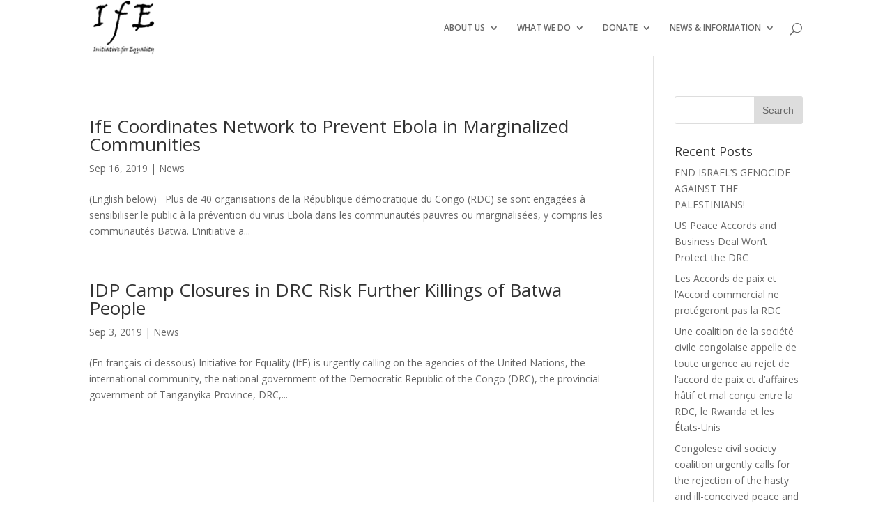

--- FILE ---
content_type: text/html; charset=UTF-8
request_url: https://www.initiativeforequality.org/2019/09/
body_size: 6729
content:
<!DOCTYPE html>
<!--[if IE 6]>
<html id="ie6" lang="en-US" prefix="og: http://ogp.me/ns#">
<![endif]-->
<!--[if IE 7]>
<html id="ie7" lang="en-US" prefix="og: http://ogp.me/ns#">
<![endif]-->
<!--[if IE 8]>
<html id="ie8" lang="en-US" prefix="og: http://ogp.me/ns#">
<![endif]-->
<!--[if !(IE 6) | !(IE 7) | !(IE 8)  ]><!-->
<html lang="en-US" prefix="og: http://ogp.me/ns#">
<!--<![endif]-->
<head>
	<meta charset="UTF-8" />
			
	
	<link rel="pingback" href="https://www.initiativeforequality.org/xmlrpc.php" />

		<!--[if lt IE 9]>
	<script src="https://www.initiativeforequality.org/wp-content/themes/twentyseventeen/js/html5.js" type="text/javascript"></script>
	<![endif]-->

	<script type="text/javascript">
		document.documentElement.className = 'js';
	</script>

	<title>September 2019 - Initiative for Equality</title>

<!-- This site is optimized with the Yoast SEO plugin v4.7.1 - https://yoast.com/wordpress/plugins/seo/ -->
<meta name="robots" content="noindex,follow"/>
<link rel="canonical" href="https://www.initiativeforequality.org/2019/09/" />
<meta property="og:locale" content="en_US" />
<meta property="og:type" content="object" />
<meta property="og:title" content="September 2019 - Initiative for Equality" />
<meta property="og:url" content="https://www.initiativeforequality.org/2019/09/" />
<meta property="og:site_name" content="Initiative for Equality" />
<meta name="twitter:card" content="summary" />
<meta name="twitter:title" content="September 2019 - Initiative for Equality" />
<!-- / Yoast SEO plugin. -->

<link rel='dns-prefetch' href='//fonts.googleapis.com' />
<link rel='dns-prefetch' href='//s.w.org' />
<link rel="alternate" type="application/rss+xml" title="Initiative for Equality &raquo; Feed" href="https://www.initiativeforequality.org/feed/" />
<link rel="alternate" type="application/rss+xml" title="Initiative for Equality &raquo; Comments Feed" href="https://www.initiativeforequality.org/comments/feed/" />
		<script type="text/javascript">
			window._wpemojiSettings = {"baseUrl":"https:\/\/s.w.org\/images\/core\/emoji\/2.2.1\/72x72\/","ext":".png","svgUrl":"https:\/\/s.w.org\/images\/core\/emoji\/2.2.1\/svg\/","svgExt":".svg","source":{"concatemoji":"https:\/\/www.initiativeforequality.org\/wp-includes\/js\/wp-emoji-release.min.js?ver=4.7.31"}};
			!function(t,a,e){var r,n,i,o=a.createElement("canvas"),l=o.getContext&&o.getContext("2d");function c(t){var e=a.createElement("script");e.src=t,e.defer=e.type="text/javascript",a.getElementsByTagName("head")[0].appendChild(e)}for(i=Array("flag","emoji4"),e.supports={everything:!0,everythingExceptFlag:!0},n=0;n<i.length;n++)e.supports[i[n]]=function(t){var e,a=String.fromCharCode;if(!l||!l.fillText)return!1;switch(l.clearRect(0,0,o.width,o.height),l.textBaseline="top",l.font="600 32px Arial",t){case"flag":return(l.fillText(a(55356,56826,55356,56819),0,0),o.toDataURL().length<3e3)?!1:(l.clearRect(0,0,o.width,o.height),l.fillText(a(55356,57331,65039,8205,55356,57096),0,0),e=o.toDataURL(),l.clearRect(0,0,o.width,o.height),l.fillText(a(55356,57331,55356,57096),0,0),e!==o.toDataURL());case"emoji4":return l.fillText(a(55357,56425,55356,57341,8205,55357,56507),0,0),e=o.toDataURL(),l.clearRect(0,0,o.width,o.height),l.fillText(a(55357,56425,55356,57341,55357,56507),0,0),e!==o.toDataURL()}return!1}(i[n]),e.supports.everything=e.supports.everything&&e.supports[i[n]],"flag"!==i[n]&&(e.supports.everythingExceptFlag=e.supports.everythingExceptFlag&&e.supports[i[n]]);e.supports.everythingExceptFlag=e.supports.everythingExceptFlag&&!e.supports.flag,e.DOMReady=!1,e.readyCallback=function(){e.DOMReady=!0},e.supports.everything||(r=function(){e.readyCallback()},a.addEventListener?(a.addEventListener("DOMContentLoaded",r,!1),t.addEventListener("load",r,!1)):(t.attachEvent("onload",r),a.attachEvent("onreadystatechange",function(){"complete"===a.readyState&&e.readyCallback()})),(r=e.source||{}).concatemoji?c(r.concatemoji):r.wpemoji&&r.twemoji&&(c(r.twemoji),c(r.wpemoji)))}(window,document,window._wpemojiSettings);
		</script>
		<meta content="Tweenty Seventeen Child v.1.0.0" name="generator"/><style type="text/css">
img.wp-smiley,
img.emoji {
	display: inline !important;
	border: none !important;
	box-shadow: none !important;
	height: 1em !important;
	width: 1em !important;
	margin: 0 .07em !important;
	vertical-align: -0.1em !important;
	background: none !important;
	padding: 0 !important;
}
</style>
<link rel='stylesheet' id='page-list-style-css'  href='https://www.initiativeforequality.org/wp-content/plugins/page-list/css/page-list.css?ver=5.1' type='text/css' media='all' />
<link rel='stylesheet' id='parent-style-css'  href='https://www.initiativeforequality.org/wp-content/themes/twentyseventeen/style.css?ver=4.7.31' type='text/css' media='all' />
<link rel='stylesheet' id='divi-fonts-css'  href='https://fonts.googleapis.com/css?family=Open+Sans:300italic,400italic,600italic,700italic,800italic,400,300,600,700,800&#038;subset=latin,latin-ext' type='text/css' media='all' />
<link rel='stylesheet' id='et-gf-open-sans-css'  href='https://fonts.googleapis.com/css?family=Open+Sans:300italic,400italic,600italic,700italic,800italic,400,300,600,700,800&#038;subset=latin,cyrillic-ext,greek-ext,greek,vietnamese,latin-ext,cyrillic' type='text/css' media='all' />
<link rel='stylesheet' id='divi-style-css'  href='https://www.initiativeforequality.org/wp-content/themes/twentyseventeen-child/style.css?ver=4.7.31' type='text/css' media='all' />
<link rel='stylesheet' id='et-shortcodes-css-css'  href='https://www.initiativeforequality.org/wp-content/themes/twentyseventeen/epanel/shortcodes/css/shortcodes.css?ver=4.7.31' type='text/css' media='all' />
<link rel='stylesheet' id='et-shortcodes-responsive-css-css'  href='https://www.initiativeforequality.org/wp-content/themes/twentyseventeen/epanel/shortcodes/css/shortcodes_responsive.css?ver=4.7.31' type='text/css' media='all' />
<link rel='stylesheet' id='magnific-popup-css'  href='https://www.initiativeforequality.org/wp-content/themes/twentyseventeen/includes/builder/styles/magnific_popup.css?ver=4.7.31' type='text/css' media='all' />
<script type='text/javascript' src='https://www.initiativeforequality.org/wp-includes/js/jquery/jquery.js?ver=1.12.4'></script>
<script type='text/javascript' src='https://www.initiativeforequality.org/wp-includes/js/jquery/jquery-migrate.min.js?ver=1.4.1'></script>
<link rel='https://api.w.org/' href='https://www.initiativeforequality.org/wp-json/' />
<link rel="EditURI" type="application/rsd+xml" title="RSD" href="https://www.initiativeforequality.org/xmlrpc.php?rsd" />
<link rel="wlwmanifest" type="application/wlwmanifest+xml" href="https://www.initiativeforequality.org/wp-includes/wlwmanifest.xml" /> 
<meta name="generator" content="WordPress 4.7.31" />
<meta name="viewport" content="width=device-width, initial-scale=1.0, maximum-scale=1.0, user-scalable=0" />		<style id="theme-customizer-css">
																					#main-header .nav li ul { background-color: #4b4e53; }
							.nav li ul { border-color: #dd9933; }
																	#main-header .nav li ul a { color: #ffffff; }
									#top-menu li a { font-size: 12px; }
			body.et_vertical_nav .container.et_search_form_container .et-search-form input { font-size: 12px !important; }
		
		
																#footer-bottom { background-color: rgba(0,0,0,0.24); }										
		
																														
		@media only screen and ( min-width: 981px ) {
																						#logo { max-height: 97%; }
				.et_pb_svg_logo #logo { height: 97%; }
																															.et-fixed-header #top-menu li a { font-size: 12px; }
												
					}
		@media only screen and ( min-width: 1350px) {
			.et_pb_row { padding: 27px 0; }
			.et_pb_section { padding: 54px 0; }
			.single.et_pb_pagebuilder_layout.et_full_width_page .et_post_meta_wrapper { padding-top: 81px; }
			.et_pb_section.et_pb_section_first { padding-top: inherit; }
			.et_pb_fullwidth_section { padding: 0; }
		}
		@media only screen and ( max-width: 980px ) {
																				}
		@media only screen and ( max-width: 767px ) {
														}
	</style>

					<style class="et_primary_nav_font">
				#main-header,
				#et-top-navigation {
					font-family: 'Open Sans', Helvetica, Arial, Lucida, sans-serif;				}
				</style>
			
	
	<style id="module-customizer-css">
			</style>

	<style type="text/css" id="et-custom-css">
@media only screen and ( min-width:981px ) {
    /* Set the slider height */
    .angel_slider, .angel_slider .et_pb_container { 
        height: 450px !important; 
    }
    .angel_slider, .angel_slider .et_pb_slide { 
        max-height: 450px; 
    }
    .angel_slider .et_pb_slide_description { 
        position: relative; 
        top: 25%; 
        padding-top: 0 !important; 
        padding-bottom:0 !important; 
        height:auto !important; 
    }
}
</style></head>
<body class="archive date has-dashicons et_pb_button_helper_class et_fixed_nav et_show_nav et_cover_background et_pb_gutter osx et_pb_gutters3 et_primary_nav_dropdown_animation_expand et_secondary_nav_dropdown_animation_fade et_pb_footer_columns4 et_header_style_left et_right_sidebar chrome">
	<div id="page-container">

	
	
		<header id="main-header" data-height-onload="66">
			<div class="container clearfix et_menu_container">
							<div class="logo_container">
					<span class="logo_helper"></span>
					<a href="https://www.initiativeforequality.org/">
						<img src="/logo.png" alt="Initiative for Equality" id="logo" data-height-percentage="97" />
					</a>
				</div>
				<div id="et-top-navigation" data-height="66" data-fixed-height="40">
											<nav id="top-menu-nav">
						<ul id="top-menu" class="nav et_disable_top_tier"><li id="menu-item-93" class="menu-item menu-item-type-post_type menu-item-object-page menu-item-has-children menu-item-93"><a href="https://www.initiativeforequality.org/about-us/">ABOUT US</a>
<ul class="sub-menu">
	<li id="menu-item-267" class="menu-item menu-item-type-post_type menu-item-object-page menu-item-267"><a href="https://www.initiativeforequality.org/about-us/overview/">Overview</a></li>
	<li id="menu-item-97" class="menu-item menu-item-type-post_type menu-item-object-page menu-item-97"><a href="https://www.initiativeforequality.org/about-us/vision-mission/">Vision &#038; Mission</a></li>
	<li id="menu-item-98" class="menu-item menu-item-type-post_type menu-item-object-page menu-item-98"><a href="https://www.initiativeforequality.org/about-us/members/">Members &#038; Partners</a></li>
	<li id="menu-item-99" class="menu-item menu-item-type-post_type menu-item-object-page menu-item-99"><a href="https://www.initiativeforequality.org/about-us/governance/">Governance</a></li>
	<li id="menu-item-100" class="menu-item menu-item-type-post_type menu-item-object-page menu-item-100"><a href="https://www.initiativeforequality.org/about-us/board-of-advisors/">Board of Advisors</a></li>
	<li id="menu-item-101" class="menu-item menu-item-type-post_type menu-item-object-page menu-item-101"><a href="https://www.initiativeforequality.org/about-us/board-of-directors/">Board of Directors</a></li>
	<li id="menu-item-102" class="menu-item menu-item-type-post_type menu-item-object-page menu-item-102"><a href="https://www.initiativeforequality.org/about-us/history/">History</a></li>
	<li id="menu-item-103" class="menu-item menu-item-type-post_type menu-item-object-page menu-item-103"><a href="https://www.initiativeforequality.org/about-us/accomplishments/">Accomplishments</a></li>
	<li id="menu-item-104" class="menu-item menu-item-type-post_type menu-item-object-page menu-item-104"><a href="https://www.initiativeforequality.org/about-us/support/">Support</a></li>
</ul>
</li>
<li id="menu-item-94" class="menu-item menu-item-type-post_type menu-item-object-page menu-item-has-children menu-item-94"><a href="https://www.initiativeforequality.org/what-we-do/">WHAT WE DO</a>
<ul class="sub-menu">
	<li id="menu-item-105" class="menu-item menu-item-type-post_type menu-item-object-page menu-item-105"><a href="https://www.initiativeforequality.org/what-we-do/citizen-monitoring/">Community Empowerment</a></li>
	<li id="menu-item-107" class="menu-item menu-item-type-post_type menu-item-object-page menu-item-107"><a href="https://www.initiativeforequality.org/what-we-do/participatory-economies/">Participatory Economies</a></li>
	<li id="menu-item-106" class="menu-item menu-item-type-post_type menu-item-object-page menu-item-106"><a href="https://www.initiativeforequality.org/what-we-do/collective-action/">Collective Action</a></li>
</ul>
</li>
<li id="menu-item-95" class="menu-item menu-item-type-post_type menu-item-object-page menu-item-has-children menu-item-95"><a href="https://www.initiativeforequality.org/get-involved/">DONATE</a>
<ul class="sub-menu">
	<li id="menu-item-109" class="menu-item menu-item-type-post_type menu-item-object-page menu-item-109"><a href="https://www.initiativeforequality.org/get-involved/become-a-donor/">Donate Now</a></li>
	<li id="menu-item-108" class="menu-item menu-item-type-post_type menu-item-object-page menu-item-108"><a href="https://www.initiativeforequality.org/get-involved/join-with-us/">Join With Us</a></li>
</ul>
</li>
<li id="menu-item-96" class="menu-item menu-item-type-post_type menu-item-object-page menu-item-has-children menu-item-96"><a href="https://www.initiativeforequality.org/news-information/">NEWS &#038; INFORMATION</a>
<ul class="sub-menu">
	<li id="menu-item-501" class="menu-item menu-item-type-taxonomy menu-item-object-category menu-item-501"><a href="https://www.initiativeforequality.org/category/news/">News</a></li>
	<li id="menu-item-111" class="menu-item menu-item-type-post_type menu-item-object-page menu-item-111"><a href="https://www.initiativeforequality.org/news-information/information-resources/">Information Resources</a></li>
</ul>
</li>
</ul>						</nav>
					
					
					
										<div id="et_top_search">
						<span id="et_search_icon"></span>
					</div>
					
					<div id="et_mobile_nav_menu">
				<div class="mobile_nav closed">
					<span class="select_page">Select Page</span>
					<span class="mobile_menu_bar mobile_menu_bar_toggle"></span>
				</div>
			</div>				</div> <!-- #et-top-navigation -->
			</div> <!-- .container -->
			<div class="et_search_outer">
				<div class="container et_search_form_container">
					<form role="search" method="get" class="et-search-form" action="https://www.initiativeforequality.org/">
					<input type="search" class="et-search-field" placeholder="Search &hellip;" value="" name="s" title="Search for:" />					</form>
					<span class="et_close_search_field"></span>
				</div>
			</div>
		</header> <!-- #main-header -->

		<div id="et-main-area">
<div id="main-content">
	<div class="container">
		<div id="content-area" class="clearfix">
			<div id="left-area">
		
					<article id="post-1610" class="et_pb_post post-1610 post type-post status-publish format-standard hentry category-news">

				
															<h2 class="entry-title"><a href="https://www.initiativeforequality.org/ife-coordinates-network-prevent-ebola-marginalized-communities/">IfE Coordinates Network to Prevent Ebola in Marginalized Communities</a></h2>
					
					<p class="post-meta"><span class="published">Sep 16, 2019</span> | <a href="https://www.initiativeforequality.org/category/news/" rel="category tag">News</a></p>(English below) &nbsp; Plus de 40 organisations de la République démocratique du Congo (RDC) se sont engagées à sensibiliser le public à la prévention du virus Ebola dans les communautés pauvres ou marginalisées, y compris les communautés Batwa. L&#8217;initiative a...				
					</article> <!-- .et_pb_post -->
			
					<article id="post-1599" class="et_pb_post post-1599 post type-post status-publish format-standard hentry category-news">

				
															<h2 class="entry-title"><a href="https://www.initiativeforequality.org/idp-camp-closures-drc-risk-killings-batwa-people/">IDP Camp Closures in DRC Risk Further Killings of Batwa People</a></h2>
					
					<p class="post-meta"><span class="published">Sep 3, 2019</span> | <a href="https://www.initiativeforequality.org/category/news/" rel="category tag">News</a></p>(En français ci-dessous) Initiative for Equality (IfE) is urgently calling on the agencies of the United Nations, the international community, the national government of the Democratic Republic of the Congo (DRC), the provincial government of Tanganyika Province, DRC,...				
					</article> <!-- .et_pb_post -->
			<div class="pagination clearfix">
	<div class="alignleft"></div>
	<div class="alignright"></div>
</div>			</div> <!-- #left-area -->

				<div id="sidebar">
		<div id="search-2" class="et_pb_widget widget_search"><form role="search" method="get" id="searchform" class="searchform" action="https://www.initiativeforequality.org/">
				<div>
					<label class="screen-reader-text" for="s">Search for:</label>
					<input type="text" value="" name="s" id="s" />
					<input type="submit" id="searchsubmit" value="Search" />
				</div>
			</form></div> <!-- end .et_pb_widget -->		<div id="recent-posts-2" class="et_pb_widget widget_recent_entries">		<h4 class="widgettitle">Recent Posts</h4>		<ul>
					<li>
				<a href="https://www.initiativeforequality.org/end-israels-genocide-palestinians/">END ISRAEL&#8217;S GENOCIDE AGAINST THE PALESTINIANS!</a>
						</li>
					<li>
				<a href="https://www.initiativeforequality.org/peace-accords-business-deal-wont-protect-drc/">US Peace Accords and Business Deal Won&#8217;t Protect the DRC</a>
						</li>
					<li>
				<a href="https://www.initiativeforequality.org/les-accords-de-paix-et-l-accord-commercial-ne-protegeront-pas-la-rdc/">Les Accords de paix et l&#8217;Accord commercial ne protégeront pas la RDC</a>
						</li>
					<li>
				<a href="https://www.initiativeforequality.org/une-coalition-de-la-societe-civile-congolaise-appelle-de-toute-urgence-au-rejet-de-laccord-de-paix-et-daffaires-hatif-et-mal-concu-entre-la-rdc-le-rwanda-et-les-etats-unis/">Une coalition de la société civile congolaise appelle de toute urgence au rejet de l&#8217;accord de paix et d&#8217;affaires hâtif et mal conçu entre la RDC, le Rwanda et les États-Unis</a>
						</li>
					<li>
				<a href="https://www.initiativeforequality.org/congolese-civil-society-coalition-urgently-calls-rejection-hasty-ill-conceived-peace-business-agreement-drc-rwanda-united-states/">Congolese civil society coalition urgently calls for the rejection of the hasty and ill-conceived peace and business agreement between the DRC, Rwanda, and the United States</a>
						</li>
				</ul>
		</div> <!-- end .et_pb_widget -->		<div id="archives-2" class="et_pb_widget widget_archive"><h4 class="widgettitle">Archives</h4>		<ul>
			<li><a href='https://www.initiativeforequality.org/2025/10/'>October 2025</a></li>
	<li><a href='https://www.initiativeforequality.org/2025/08/'>August 2025</a></li>
	<li><a href='https://www.initiativeforequality.org/2025/06/'>June 2025</a></li>
	<li><a href='https://www.initiativeforequality.org/2025/05/'>May 2025</a></li>
	<li><a href='https://www.initiativeforequality.org/2025/04/'>April 2025</a></li>
	<li><a href='https://www.initiativeforequality.org/2025/02/'>February 2025</a></li>
	<li><a href='https://www.initiativeforequality.org/2024/04/'>April 2024</a></li>
	<li><a href='https://www.initiativeforequality.org/2023/10/'>October 2023</a></li>
	<li><a href='https://www.initiativeforequality.org/2022/12/'>December 2022</a></li>
	<li><a href='https://www.initiativeforequality.org/2022/11/'>November 2022</a></li>
	<li><a href='https://www.initiativeforequality.org/2022/05/'>May 2022</a></li>
	<li><a href='https://www.initiativeforequality.org/2022/03/'>March 2022</a></li>
	<li><a href='https://www.initiativeforequality.org/2022/02/'>February 2022</a></li>
	<li><a href='https://www.initiativeforequality.org/2021/12/'>December 2021</a></li>
	<li><a href='https://www.initiativeforequality.org/2021/11/'>November 2021</a></li>
	<li><a href='https://www.initiativeforequality.org/2021/08/'>August 2021</a></li>
	<li><a href='https://www.initiativeforequality.org/2021/07/'>July 2021</a></li>
	<li><a href='https://www.initiativeforequality.org/2021/05/'>May 2021</a></li>
	<li><a href='https://www.initiativeforequality.org/2021/02/'>February 2021</a></li>
	<li><a href='https://www.initiativeforequality.org/2021/01/'>January 2021</a></li>
	<li><a href='https://www.initiativeforequality.org/2020/10/'>October 2020</a></li>
	<li><a href='https://www.initiativeforequality.org/2020/09/'>September 2020</a></li>
	<li><a href='https://www.initiativeforequality.org/2020/08/'>August 2020</a></li>
	<li><a href='https://www.initiativeforequality.org/2020/05/'>May 2020</a></li>
	<li><a href='https://www.initiativeforequality.org/2020/04/'>April 2020</a></li>
	<li><a href='https://www.initiativeforequality.org/2020/02/'>February 2020</a></li>
	<li><a href='https://www.initiativeforequality.org/2019/09/'>September 2019</a></li>
	<li><a href='https://www.initiativeforequality.org/2019/05/'>May 2019</a></li>
	<li><a href='https://www.initiativeforequality.org/2019/04/'>April 2019</a></li>
	<li><a href='https://www.initiativeforequality.org/2019/03/'>March 2019</a></li>
	<li><a href='https://www.initiativeforequality.org/2019/02/'>February 2019</a></li>
	<li><a href='https://www.initiativeforequality.org/2019/01/'>January 2019</a></li>
	<li><a href='https://www.initiativeforequality.org/2018/12/'>December 2018</a></li>
	<li><a href='https://www.initiativeforequality.org/2018/07/'>July 2018</a></li>
	<li><a href='https://www.initiativeforequality.org/2018/04/'>April 2018</a></li>
	<li><a href='https://www.initiativeforequality.org/2017/10/'>October 2017</a></li>
	<li><a href='https://www.initiativeforequality.org/2017/08/'>August 2017</a></li>
	<li><a href='https://www.initiativeforequality.org/2017/03/'>March 2017</a></li>
	<li><a href='https://www.initiativeforequality.org/2016/11/'>November 2016</a></li>
	<li><a href='https://www.initiativeforequality.org/2016/09/'>September 2016</a></li>
	<li><a href='https://www.initiativeforequality.org/2016/06/'>June 2016</a></li>
	<li><a href='https://www.initiativeforequality.org/2016/02/'>February 2016</a></li>
	<li><a href='https://www.initiativeforequality.org/2015/11/'>November 2015</a></li>
	<li><a href='https://www.initiativeforequality.org/2015/09/'>September 2015</a></li>
	<li><a href='https://www.initiativeforequality.org/2015/08/'>August 2015</a></li>
	<li><a href='https://www.initiativeforequality.org/2015/07/'>July 2015</a></li>
	<li><a href='https://www.initiativeforequality.org/2015/06/'>June 2015</a></li>
	<li><a href='https://www.initiativeforequality.org/2015/05/'>May 2015</a></li>
	<li><a href='https://www.initiativeforequality.org/2014/09/'>September 2014</a></li>
	<li><a href='https://www.initiativeforequality.org/2014/01/'>January 2014</a></li>
	<li><a href='https://www.initiativeforequality.org/2013/12/'>December 2013</a></li>
	<li><a href='https://www.initiativeforequality.org/2013/09/'>September 2013</a></li>
	<li><a href='https://www.initiativeforequality.org/2013/02/'>February 2013</a></li>
	<li><a href='https://www.initiativeforequality.org/2013/01/'>January 2013</a></li>
	<li><a href='https://www.initiativeforequality.org/2012/12/'>December 2012</a></li>
	<li><a href='https://www.initiativeforequality.org/2012/07/'>July 2012</a></li>
	<li><a href='https://www.initiativeforequality.org/2012/06/'>June 2012</a></li>
	<li><a href='https://www.initiativeforequality.org/2012/05/'>May 2012</a></li>
	<li><a href='https://www.initiativeforequality.org/2012/04/'>April 2012</a></li>
	<li><a href='https://www.initiativeforequality.org/2012/03/'>March 2012</a></li>
	<li><a href='https://www.initiativeforequality.org/2012/02/'>February 2012</a></li>
	<li><a href='https://www.initiativeforequality.org/2012/01/'>January 2012</a></li>
		</ul>
		</div> <!-- end .et_pb_widget -->	</div> <!-- end #sidebar -->
		</div> <!-- #content-area -->
	</div> <!-- .container -->
</div> <!-- #main-content -->


			<footer id="main-footer">
				
<div class="container">
	<div id="footer-widgets" class="clearfix">
	<div class="footer-widget"><div id="nav_menu-2" class="fwidget et_pb_widget widget_nav_menu"><h4 class="title">Communications</h4><div class="menu-bot-1-container"><ul id="menu-bot-1" class="menu"><li id="menu-item-152" class="menu-item menu-item-type-post_type menu-item-object-page menu-item-152"><a href="https://www.initiativeforequality.org/privacy-policy/">Privacy Policy</a></li>
<li id="menu-item-153" class="menu-item menu-item-type-post_type menu-item-object-page menu-item-153"><a href="https://www.initiativeforequality.org/contact-us/">Contact Us</a></li>
</ul></div></div> <!-- end .fwidget --></div> <!-- end .footer-widget --><div class="footer-widget"><div id="nav_menu-3" class="fwidget et_pb_widget widget_nav_menu"><h4 class="title">Get Involved</h4><div class="menu-bot-2-container"><ul id="menu-bot-2" class="menu"><li id="menu-item-154" class="menu-item menu-item-type-post_type menu-item-object-page menu-item-154"><a href="https://www.initiativeforequality.org/get-involved/join-with-us/">Join With Us</a></li>
<li id="menu-item-155" class="menu-item menu-item-type-post_type menu-item-object-page menu-item-155"><a href="https://www.initiativeforequality.org/get-involved/become-a-donor/">Donate Now</a></li>
</ul></div></div> <!-- end .fwidget --></div> <!-- end .footer-widget --><div class="footer-widget"><div id="nav_menu-4" class="fwidget et_pb_widget widget_nav_menu"><h4 class="title">Resources</h4><div class="menu-bot-3-container"><ul id="menu-bot-3" class="menu"><li id="menu-item-879" class="menu-item menu-item-type-custom menu-item-object-custom menu-item-879"><a href="http://initiativeforequality.org/lists/?p=subscribe&#038;id=1">Sign up for Updates</a></li>
<li id="menu-item-157" class="menu-item menu-item-type-post_type menu-item-object-page menu-item-157"><a href="https://www.initiativeforequality.org/news-information/information-resources/">Information Resources</a></li>
</ul></div></div> <!-- end .fwidget --></div> <!-- end .footer-widget --><div class="footer-widget last"><div id="aboutmewidget-2" class="fwidget et_pb_widget widget_aboutmewidget"><h4 class="title">Initiative for Equality</h4>		<div class="clearfix">
			<img src="/logo-white.png" id="about-image" alt="" />
					</div> <!-- end about me section -->
	</div> <!-- end .fwidget --></div> <!-- end .footer-widget -->	</div> <!-- #footer-widgets -->
</div>	<!-- .container -->

		
				<div id="footer-bottom">
					<div class="container clearfix">
				
						<p id="footer-info">Copyright <a href="http://initiativeforequality.org" title="IFE">Initiative For Equality</a> 2016 | Powered by WP | <a href="http://initiativeforequality.org/site-map/">Site map</a></p>
					</div>	<!-- .container -->
				</div>
			</footer> <!-- #main-footer -->
		</div> <!-- #et-main-area -->


	</div> <!-- #page-container -->

	<script>
  (function(i,s,o,g,r,a,m){i['GoogleAnalyticsObject']=r;i[r]=i[r]||function(){
  (i[r].q=i[r].q||[]).push(arguments)},i[r].l=1*new Date();a=s.createElement(o),
  m=s.getElementsByTagName(o)[0];a.async=1;a.src=g;m.parentNode.insertBefore(a,m)
  })(window,document,'script','https://www.google-analytics.com/analytics.js','ga');

  ga('create', 'UA-81939018-1', 'auto');
  ga('send', 'pageview');

</script><link rel='stylesheet' id='mediaelement-css'  href='https://www.initiativeforequality.org/wp-includes/js/mediaelement/mediaelementplayer.min.css?ver=2.22.0' type='text/css' media='all' />
<link rel='stylesheet' id='wp-mediaelement-css'  href='https://www.initiativeforequality.org/wp-includes/js/mediaelement/wp-mediaelement.min.css?ver=4.7.31' type='text/css' media='all' />
<script type='text/javascript' src='https://www.initiativeforequality.org/wp-content/themes/twentyseventeen/includes/builder/scripts/frontend-builder-global-functions.js?ver=4.7.31'></script>
<script type='text/javascript' src='https://www.initiativeforequality.org/wp-content/themes/twentyseventeen/includes/builder/scripts/jquery.mobile.custom.min.js?ver=4.7.31'></script>
<script type='text/javascript' src='https://www.initiativeforequality.org/wp-content/themes/twentyseventeen/js/custom.js?ver=4.7.31'></script>
<script type='text/javascript' src='https://www.initiativeforequality.org/wp-content/themes/twentyseventeen/includes/builder/scripts/jquery.fitvids.js?ver=4.7.31'></script>
<script type='text/javascript' src='https://www.initiativeforequality.org/wp-content/themes/twentyseventeen/includes/builder/scripts/waypoints.min.js?ver=4.7.31'></script>
<script type='text/javascript' src='https://www.initiativeforequality.org/wp-content/themes/twentyseventeen/includes/builder/scripts/jquery.magnific-popup.js?ver=4.7.31'></script>
<script type='text/javascript'>
/* <![CDATA[ */
var et_pb_custom = {"ajaxurl":"https:\/\/www.initiativeforequality.org\/wp-admin\/admin-ajax.php","images_uri":"https:\/\/www.initiativeforequality.org\/wp-content\/themes\/twentyseventeen\/images","builder_images_uri":"https:\/\/www.initiativeforequality.org\/wp-content\/themes\/twentyseventeen\/includes\/builder\/images","et_frontend_nonce":"67fd902c20","subscription_failed":"Please, check the fields below to make sure you entered the correct information.","et_ab_log_nonce":"4d36eeabf7","fill_message":"Please, fill in the following fields:","contact_error_message":"Please, fix the following errors:","invalid":"Invalid email","captcha":"Captcha","prev":"Prev","previous":"Previous","next":"Next","wrong_captcha":"You entered the wrong number in captcha.","is_builder_plugin_used":"","is_divi_theme_used":"1","widget_search_selector":".widget_search","is_ab_testing_active":"","page_id":"1610","unique_test_id":"","ab_bounce_rate":"5","is_cache_plugin_active":"yes","is_shortcode_tracking":""};
/* ]]> */
</script>
<script type='text/javascript' src='https://www.initiativeforequality.org/wp-content/themes/twentyseventeen/includes/builder/scripts/frontend-builder-scripts.js?ver=4.7.31'></script>
<script type='text/javascript' src='https://www.initiativeforequality.org/wp-includes/js/wp-embed.min.js?ver=4.7.31'></script>
<script type='text/javascript'>
/* <![CDATA[ */
var mejsL10n = {"language":"en-US","strings":{"Close":"Close","Fullscreen":"Fullscreen","Turn off Fullscreen":"Turn off Fullscreen","Go Fullscreen":"Go Fullscreen","Download File":"Download File","Download Video":"Download Video","Play":"Play","Pause":"Pause","Captions\/Subtitles":"Captions\/Subtitles","None":"None","Time Slider":"Time Slider","Skip back %1 seconds":"Skip back %1 seconds","Video Player":"Video Player","Audio Player":"Audio Player","Volume Slider":"Volume Slider","Mute Toggle":"Mute Toggle","Unmute":"Unmute","Mute":"Mute","Use Up\/Down Arrow keys to increase or decrease volume.":"Use Up\/Down Arrow keys to increase or decrease volume.","Use Left\/Right Arrow keys to advance one second, Up\/Down arrows to advance ten seconds.":"Use Left\/Right Arrow keys to advance one second, Up\/Down arrows to advance ten seconds."}};
var _wpmejsSettings = {"pluginPath":"\/wp-includes\/js\/mediaelement\/"};
/* ]]> */
</script>
<script type='text/javascript' src='https://www.initiativeforequality.org/wp-includes/js/mediaelement/mediaelement-and-player.min.js?ver=2.22.0'></script>
<script type='text/javascript' src='https://www.initiativeforequality.org/wp-includes/js/mediaelement/wp-mediaelement.min.js?ver=4.7.31'></script>
</body>
</html>


--- FILE ---
content_type: text/css
request_url: https://www.initiativeforequality.org/wp-content/themes/twentyseventeen-child/style.css?ver=4.7.31
body_size: 104
content:
/*
Theme Name: Tweenty Seventeen Child
Theme URI: http://tecnmore.com
Template: twentyseventeen
Version: 1.0.0
Description: Custom Modified for IFE.
Author: Angel Tian
Author URI: http://life2mobile.com
License: GNU General Public License v2
License URI: http://www.gnu.org/licenses/gpl-2.0.html
*/
